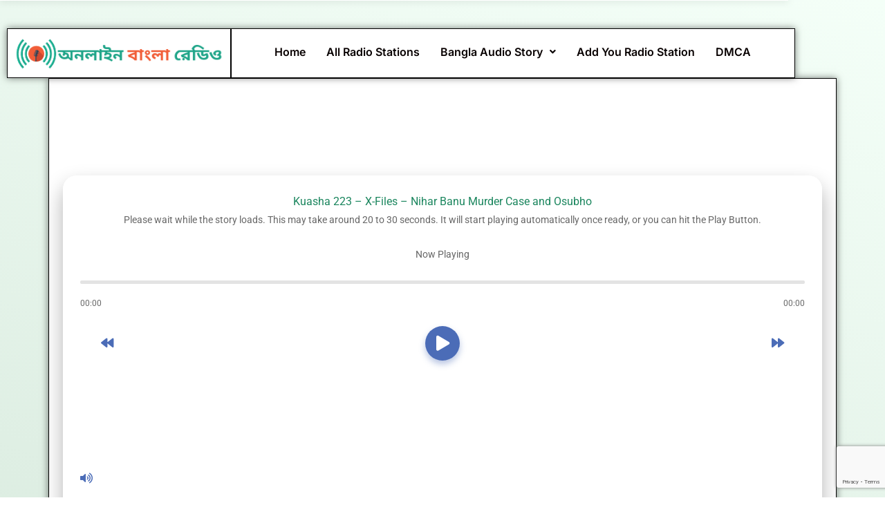

--- FILE ---
content_type: text/html; charset=UTF-8
request_url: https://onlinebanglaradio.com/wp-admin/admin-ajax.php
body_size: -332
content:
{"post_id":1970,"counted":false,"storage":[],"type":"post"}

--- FILE ---
content_type: text/html; charset=utf-8
request_url: https://www.google.com/recaptcha/api2/anchor?ar=1&k=6LcqeZAUAAAAAHYtYPoyhJXpnMX_kPfNMn6NErvA&co=aHR0cHM6Ly9vbmxpbmViYW5nbGFyYWRpby5jb206NDQz&hl=en&v=PoyoqOPhxBO7pBk68S4YbpHZ&size=invisible&anchor-ms=20000&execute-ms=30000&cb=1uhp5juprl7f
body_size: 48531
content:
<!DOCTYPE HTML><html dir="ltr" lang="en"><head><meta http-equiv="Content-Type" content="text/html; charset=UTF-8">
<meta http-equiv="X-UA-Compatible" content="IE=edge">
<title>reCAPTCHA</title>
<style type="text/css">
/* cyrillic-ext */
@font-face {
  font-family: 'Roboto';
  font-style: normal;
  font-weight: 400;
  font-stretch: 100%;
  src: url(//fonts.gstatic.com/s/roboto/v48/KFO7CnqEu92Fr1ME7kSn66aGLdTylUAMa3GUBHMdazTgWw.woff2) format('woff2');
  unicode-range: U+0460-052F, U+1C80-1C8A, U+20B4, U+2DE0-2DFF, U+A640-A69F, U+FE2E-FE2F;
}
/* cyrillic */
@font-face {
  font-family: 'Roboto';
  font-style: normal;
  font-weight: 400;
  font-stretch: 100%;
  src: url(//fonts.gstatic.com/s/roboto/v48/KFO7CnqEu92Fr1ME7kSn66aGLdTylUAMa3iUBHMdazTgWw.woff2) format('woff2');
  unicode-range: U+0301, U+0400-045F, U+0490-0491, U+04B0-04B1, U+2116;
}
/* greek-ext */
@font-face {
  font-family: 'Roboto';
  font-style: normal;
  font-weight: 400;
  font-stretch: 100%;
  src: url(//fonts.gstatic.com/s/roboto/v48/KFO7CnqEu92Fr1ME7kSn66aGLdTylUAMa3CUBHMdazTgWw.woff2) format('woff2');
  unicode-range: U+1F00-1FFF;
}
/* greek */
@font-face {
  font-family: 'Roboto';
  font-style: normal;
  font-weight: 400;
  font-stretch: 100%;
  src: url(//fonts.gstatic.com/s/roboto/v48/KFO7CnqEu92Fr1ME7kSn66aGLdTylUAMa3-UBHMdazTgWw.woff2) format('woff2');
  unicode-range: U+0370-0377, U+037A-037F, U+0384-038A, U+038C, U+038E-03A1, U+03A3-03FF;
}
/* math */
@font-face {
  font-family: 'Roboto';
  font-style: normal;
  font-weight: 400;
  font-stretch: 100%;
  src: url(//fonts.gstatic.com/s/roboto/v48/KFO7CnqEu92Fr1ME7kSn66aGLdTylUAMawCUBHMdazTgWw.woff2) format('woff2');
  unicode-range: U+0302-0303, U+0305, U+0307-0308, U+0310, U+0312, U+0315, U+031A, U+0326-0327, U+032C, U+032F-0330, U+0332-0333, U+0338, U+033A, U+0346, U+034D, U+0391-03A1, U+03A3-03A9, U+03B1-03C9, U+03D1, U+03D5-03D6, U+03F0-03F1, U+03F4-03F5, U+2016-2017, U+2034-2038, U+203C, U+2040, U+2043, U+2047, U+2050, U+2057, U+205F, U+2070-2071, U+2074-208E, U+2090-209C, U+20D0-20DC, U+20E1, U+20E5-20EF, U+2100-2112, U+2114-2115, U+2117-2121, U+2123-214F, U+2190, U+2192, U+2194-21AE, U+21B0-21E5, U+21F1-21F2, U+21F4-2211, U+2213-2214, U+2216-22FF, U+2308-230B, U+2310, U+2319, U+231C-2321, U+2336-237A, U+237C, U+2395, U+239B-23B7, U+23D0, U+23DC-23E1, U+2474-2475, U+25AF, U+25B3, U+25B7, U+25BD, U+25C1, U+25CA, U+25CC, U+25FB, U+266D-266F, U+27C0-27FF, U+2900-2AFF, U+2B0E-2B11, U+2B30-2B4C, U+2BFE, U+3030, U+FF5B, U+FF5D, U+1D400-1D7FF, U+1EE00-1EEFF;
}
/* symbols */
@font-face {
  font-family: 'Roboto';
  font-style: normal;
  font-weight: 400;
  font-stretch: 100%;
  src: url(//fonts.gstatic.com/s/roboto/v48/KFO7CnqEu92Fr1ME7kSn66aGLdTylUAMaxKUBHMdazTgWw.woff2) format('woff2');
  unicode-range: U+0001-000C, U+000E-001F, U+007F-009F, U+20DD-20E0, U+20E2-20E4, U+2150-218F, U+2190, U+2192, U+2194-2199, U+21AF, U+21E6-21F0, U+21F3, U+2218-2219, U+2299, U+22C4-22C6, U+2300-243F, U+2440-244A, U+2460-24FF, U+25A0-27BF, U+2800-28FF, U+2921-2922, U+2981, U+29BF, U+29EB, U+2B00-2BFF, U+4DC0-4DFF, U+FFF9-FFFB, U+10140-1018E, U+10190-1019C, U+101A0, U+101D0-101FD, U+102E0-102FB, U+10E60-10E7E, U+1D2C0-1D2D3, U+1D2E0-1D37F, U+1F000-1F0FF, U+1F100-1F1AD, U+1F1E6-1F1FF, U+1F30D-1F30F, U+1F315, U+1F31C, U+1F31E, U+1F320-1F32C, U+1F336, U+1F378, U+1F37D, U+1F382, U+1F393-1F39F, U+1F3A7-1F3A8, U+1F3AC-1F3AF, U+1F3C2, U+1F3C4-1F3C6, U+1F3CA-1F3CE, U+1F3D4-1F3E0, U+1F3ED, U+1F3F1-1F3F3, U+1F3F5-1F3F7, U+1F408, U+1F415, U+1F41F, U+1F426, U+1F43F, U+1F441-1F442, U+1F444, U+1F446-1F449, U+1F44C-1F44E, U+1F453, U+1F46A, U+1F47D, U+1F4A3, U+1F4B0, U+1F4B3, U+1F4B9, U+1F4BB, U+1F4BF, U+1F4C8-1F4CB, U+1F4D6, U+1F4DA, U+1F4DF, U+1F4E3-1F4E6, U+1F4EA-1F4ED, U+1F4F7, U+1F4F9-1F4FB, U+1F4FD-1F4FE, U+1F503, U+1F507-1F50B, U+1F50D, U+1F512-1F513, U+1F53E-1F54A, U+1F54F-1F5FA, U+1F610, U+1F650-1F67F, U+1F687, U+1F68D, U+1F691, U+1F694, U+1F698, U+1F6AD, U+1F6B2, U+1F6B9-1F6BA, U+1F6BC, U+1F6C6-1F6CF, U+1F6D3-1F6D7, U+1F6E0-1F6EA, U+1F6F0-1F6F3, U+1F6F7-1F6FC, U+1F700-1F7FF, U+1F800-1F80B, U+1F810-1F847, U+1F850-1F859, U+1F860-1F887, U+1F890-1F8AD, U+1F8B0-1F8BB, U+1F8C0-1F8C1, U+1F900-1F90B, U+1F93B, U+1F946, U+1F984, U+1F996, U+1F9E9, U+1FA00-1FA6F, U+1FA70-1FA7C, U+1FA80-1FA89, U+1FA8F-1FAC6, U+1FACE-1FADC, U+1FADF-1FAE9, U+1FAF0-1FAF8, U+1FB00-1FBFF;
}
/* vietnamese */
@font-face {
  font-family: 'Roboto';
  font-style: normal;
  font-weight: 400;
  font-stretch: 100%;
  src: url(//fonts.gstatic.com/s/roboto/v48/KFO7CnqEu92Fr1ME7kSn66aGLdTylUAMa3OUBHMdazTgWw.woff2) format('woff2');
  unicode-range: U+0102-0103, U+0110-0111, U+0128-0129, U+0168-0169, U+01A0-01A1, U+01AF-01B0, U+0300-0301, U+0303-0304, U+0308-0309, U+0323, U+0329, U+1EA0-1EF9, U+20AB;
}
/* latin-ext */
@font-face {
  font-family: 'Roboto';
  font-style: normal;
  font-weight: 400;
  font-stretch: 100%;
  src: url(//fonts.gstatic.com/s/roboto/v48/KFO7CnqEu92Fr1ME7kSn66aGLdTylUAMa3KUBHMdazTgWw.woff2) format('woff2');
  unicode-range: U+0100-02BA, U+02BD-02C5, U+02C7-02CC, U+02CE-02D7, U+02DD-02FF, U+0304, U+0308, U+0329, U+1D00-1DBF, U+1E00-1E9F, U+1EF2-1EFF, U+2020, U+20A0-20AB, U+20AD-20C0, U+2113, U+2C60-2C7F, U+A720-A7FF;
}
/* latin */
@font-face {
  font-family: 'Roboto';
  font-style: normal;
  font-weight: 400;
  font-stretch: 100%;
  src: url(//fonts.gstatic.com/s/roboto/v48/KFO7CnqEu92Fr1ME7kSn66aGLdTylUAMa3yUBHMdazQ.woff2) format('woff2');
  unicode-range: U+0000-00FF, U+0131, U+0152-0153, U+02BB-02BC, U+02C6, U+02DA, U+02DC, U+0304, U+0308, U+0329, U+2000-206F, U+20AC, U+2122, U+2191, U+2193, U+2212, U+2215, U+FEFF, U+FFFD;
}
/* cyrillic-ext */
@font-face {
  font-family: 'Roboto';
  font-style: normal;
  font-weight: 500;
  font-stretch: 100%;
  src: url(//fonts.gstatic.com/s/roboto/v48/KFO7CnqEu92Fr1ME7kSn66aGLdTylUAMa3GUBHMdazTgWw.woff2) format('woff2');
  unicode-range: U+0460-052F, U+1C80-1C8A, U+20B4, U+2DE0-2DFF, U+A640-A69F, U+FE2E-FE2F;
}
/* cyrillic */
@font-face {
  font-family: 'Roboto';
  font-style: normal;
  font-weight: 500;
  font-stretch: 100%;
  src: url(//fonts.gstatic.com/s/roboto/v48/KFO7CnqEu92Fr1ME7kSn66aGLdTylUAMa3iUBHMdazTgWw.woff2) format('woff2');
  unicode-range: U+0301, U+0400-045F, U+0490-0491, U+04B0-04B1, U+2116;
}
/* greek-ext */
@font-face {
  font-family: 'Roboto';
  font-style: normal;
  font-weight: 500;
  font-stretch: 100%;
  src: url(//fonts.gstatic.com/s/roboto/v48/KFO7CnqEu92Fr1ME7kSn66aGLdTylUAMa3CUBHMdazTgWw.woff2) format('woff2');
  unicode-range: U+1F00-1FFF;
}
/* greek */
@font-face {
  font-family: 'Roboto';
  font-style: normal;
  font-weight: 500;
  font-stretch: 100%;
  src: url(//fonts.gstatic.com/s/roboto/v48/KFO7CnqEu92Fr1ME7kSn66aGLdTylUAMa3-UBHMdazTgWw.woff2) format('woff2');
  unicode-range: U+0370-0377, U+037A-037F, U+0384-038A, U+038C, U+038E-03A1, U+03A3-03FF;
}
/* math */
@font-face {
  font-family: 'Roboto';
  font-style: normal;
  font-weight: 500;
  font-stretch: 100%;
  src: url(//fonts.gstatic.com/s/roboto/v48/KFO7CnqEu92Fr1ME7kSn66aGLdTylUAMawCUBHMdazTgWw.woff2) format('woff2');
  unicode-range: U+0302-0303, U+0305, U+0307-0308, U+0310, U+0312, U+0315, U+031A, U+0326-0327, U+032C, U+032F-0330, U+0332-0333, U+0338, U+033A, U+0346, U+034D, U+0391-03A1, U+03A3-03A9, U+03B1-03C9, U+03D1, U+03D5-03D6, U+03F0-03F1, U+03F4-03F5, U+2016-2017, U+2034-2038, U+203C, U+2040, U+2043, U+2047, U+2050, U+2057, U+205F, U+2070-2071, U+2074-208E, U+2090-209C, U+20D0-20DC, U+20E1, U+20E5-20EF, U+2100-2112, U+2114-2115, U+2117-2121, U+2123-214F, U+2190, U+2192, U+2194-21AE, U+21B0-21E5, U+21F1-21F2, U+21F4-2211, U+2213-2214, U+2216-22FF, U+2308-230B, U+2310, U+2319, U+231C-2321, U+2336-237A, U+237C, U+2395, U+239B-23B7, U+23D0, U+23DC-23E1, U+2474-2475, U+25AF, U+25B3, U+25B7, U+25BD, U+25C1, U+25CA, U+25CC, U+25FB, U+266D-266F, U+27C0-27FF, U+2900-2AFF, U+2B0E-2B11, U+2B30-2B4C, U+2BFE, U+3030, U+FF5B, U+FF5D, U+1D400-1D7FF, U+1EE00-1EEFF;
}
/* symbols */
@font-face {
  font-family: 'Roboto';
  font-style: normal;
  font-weight: 500;
  font-stretch: 100%;
  src: url(//fonts.gstatic.com/s/roboto/v48/KFO7CnqEu92Fr1ME7kSn66aGLdTylUAMaxKUBHMdazTgWw.woff2) format('woff2');
  unicode-range: U+0001-000C, U+000E-001F, U+007F-009F, U+20DD-20E0, U+20E2-20E4, U+2150-218F, U+2190, U+2192, U+2194-2199, U+21AF, U+21E6-21F0, U+21F3, U+2218-2219, U+2299, U+22C4-22C6, U+2300-243F, U+2440-244A, U+2460-24FF, U+25A0-27BF, U+2800-28FF, U+2921-2922, U+2981, U+29BF, U+29EB, U+2B00-2BFF, U+4DC0-4DFF, U+FFF9-FFFB, U+10140-1018E, U+10190-1019C, U+101A0, U+101D0-101FD, U+102E0-102FB, U+10E60-10E7E, U+1D2C0-1D2D3, U+1D2E0-1D37F, U+1F000-1F0FF, U+1F100-1F1AD, U+1F1E6-1F1FF, U+1F30D-1F30F, U+1F315, U+1F31C, U+1F31E, U+1F320-1F32C, U+1F336, U+1F378, U+1F37D, U+1F382, U+1F393-1F39F, U+1F3A7-1F3A8, U+1F3AC-1F3AF, U+1F3C2, U+1F3C4-1F3C6, U+1F3CA-1F3CE, U+1F3D4-1F3E0, U+1F3ED, U+1F3F1-1F3F3, U+1F3F5-1F3F7, U+1F408, U+1F415, U+1F41F, U+1F426, U+1F43F, U+1F441-1F442, U+1F444, U+1F446-1F449, U+1F44C-1F44E, U+1F453, U+1F46A, U+1F47D, U+1F4A3, U+1F4B0, U+1F4B3, U+1F4B9, U+1F4BB, U+1F4BF, U+1F4C8-1F4CB, U+1F4D6, U+1F4DA, U+1F4DF, U+1F4E3-1F4E6, U+1F4EA-1F4ED, U+1F4F7, U+1F4F9-1F4FB, U+1F4FD-1F4FE, U+1F503, U+1F507-1F50B, U+1F50D, U+1F512-1F513, U+1F53E-1F54A, U+1F54F-1F5FA, U+1F610, U+1F650-1F67F, U+1F687, U+1F68D, U+1F691, U+1F694, U+1F698, U+1F6AD, U+1F6B2, U+1F6B9-1F6BA, U+1F6BC, U+1F6C6-1F6CF, U+1F6D3-1F6D7, U+1F6E0-1F6EA, U+1F6F0-1F6F3, U+1F6F7-1F6FC, U+1F700-1F7FF, U+1F800-1F80B, U+1F810-1F847, U+1F850-1F859, U+1F860-1F887, U+1F890-1F8AD, U+1F8B0-1F8BB, U+1F8C0-1F8C1, U+1F900-1F90B, U+1F93B, U+1F946, U+1F984, U+1F996, U+1F9E9, U+1FA00-1FA6F, U+1FA70-1FA7C, U+1FA80-1FA89, U+1FA8F-1FAC6, U+1FACE-1FADC, U+1FADF-1FAE9, U+1FAF0-1FAF8, U+1FB00-1FBFF;
}
/* vietnamese */
@font-face {
  font-family: 'Roboto';
  font-style: normal;
  font-weight: 500;
  font-stretch: 100%;
  src: url(//fonts.gstatic.com/s/roboto/v48/KFO7CnqEu92Fr1ME7kSn66aGLdTylUAMa3OUBHMdazTgWw.woff2) format('woff2');
  unicode-range: U+0102-0103, U+0110-0111, U+0128-0129, U+0168-0169, U+01A0-01A1, U+01AF-01B0, U+0300-0301, U+0303-0304, U+0308-0309, U+0323, U+0329, U+1EA0-1EF9, U+20AB;
}
/* latin-ext */
@font-face {
  font-family: 'Roboto';
  font-style: normal;
  font-weight: 500;
  font-stretch: 100%;
  src: url(//fonts.gstatic.com/s/roboto/v48/KFO7CnqEu92Fr1ME7kSn66aGLdTylUAMa3KUBHMdazTgWw.woff2) format('woff2');
  unicode-range: U+0100-02BA, U+02BD-02C5, U+02C7-02CC, U+02CE-02D7, U+02DD-02FF, U+0304, U+0308, U+0329, U+1D00-1DBF, U+1E00-1E9F, U+1EF2-1EFF, U+2020, U+20A0-20AB, U+20AD-20C0, U+2113, U+2C60-2C7F, U+A720-A7FF;
}
/* latin */
@font-face {
  font-family: 'Roboto';
  font-style: normal;
  font-weight: 500;
  font-stretch: 100%;
  src: url(//fonts.gstatic.com/s/roboto/v48/KFO7CnqEu92Fr1ME7kSn66aGLdTylUAMa3yUBHMdazQ.woff2) format('woff2');
  unicode-range: U+0000-00FF, U+0131, U+0152-0153, U+02BB-02BC, U+02C6, U+02DA, U+02DC, U+0304, U+0308, U+0329, U+2000-206F, U+20AC, U+2122, U+2191, U+2193, U+2212, U+2215, U+FEFF, U+FFFD;
}
/* cyrillic-ext */
@font-face {
  font-family: 'Roboto';
  font-style: normal;
  font-weight: 900;
  font-stretch: 100%;
  src: url(//fonts.gstatic.com/s/roboto/v48/KFO7CnqEu92Fr1ME7kSn66aGLdTylUAMa3GUBHMdazTgWw.woff2) format('woff2');
  unicode-range: U+0460-052F, U+1C80-1C8A, U+20B4, U+2DE0-2DFF, U+A640-A69F, U+FE2E-FE2F;
}
/* cyrillic */
@font-face {
  font-family: 'Roboto';
  font-style: normal;
  font-weight: 900;
  font-stretch: 100%;
  src: url(//fonts.gstatic.com/s/roboto/v48/KFO7CnqEu92Fr1ME7kSn66aGLdTylUAMa3iUBHMdazTgWw.woff2) format('woff2');
  unicode-range: U+0301, U+0400-045F, U+0490-0491, U+04B0-04B1, U+2116;
}
/* greek-ext */
@font-face {
  font-family: 'Roboto';
  font-style: normal;
  font-weight: 900;
  font-stretch: 100%;
  src: url(//fonts.gstatic.com/s/roboto/v48/KFO7CnqEu92Fr1ME7kSn66aGLdTylUAMa3CUBHMdazTgWw.woff2) format('woff2');
  unicode-range: U+1F00-1FFF;
}
/* greek */
@font-face {
  font-family: 'Roboto';
  font-style: normal;
  font-weight: 900;
  font-stretch: 100%;
  src: url(//fonts.gstatic.com/s/roboto/v48/KFO7CnqEu92Fr1ME7kSn66aGLdTylUAMa3-UBHMdazTgWw.woff2) format('woff2');
  unicode-range: U+0370-0377, U+037A-037F, U+0384-038A, U+038C, U+038E-03A1, U+03A3-03FF;
}
/* math */
@font-face {
  font-family: 'Roboto';
  font-style: normal;
  font-weight: 900;
  font-stretch: 100%;
  src: url(//fonts.gstatic.com/s/roboto/v48/KFO7CnqEu92Fr1ME7kSn66aGLdTylUAMawCUBHMdazTgWw.woff2) format('woff2');
  unicode-range: U+0302-0303, U+0305, U+0307-0308, U+0310, U+0312, U+0315, U+031A, U+0326-0327, U+032C, U+032F-0330, U+0332-0333, U+0338, U+033A, U+0346, U+034D, U+0391-03A1, U+03A3-03A9, U+03B1-03C9, U+03D1, U+03D5-03D6, U+03F0-03F1, U+03F4-03F5, U+2016-2017, U+2034-2038, U+203C, U+2040, U+2043, U+2047, U+2050, U+2057, U+205F, U+2070-2071, U+2074-208E, U+2090-209C, U+20D0-20DC, U+20E1, U+20E5-20EF, U+2100-2112, U+2114-2115, U+2117-2121, U+2123-214F, U+2190, U+2192, U+2194-21AE, U+21B0-21E5, U+21F1-21F2, U+21F4-2211, U+2213-2214, U+2216-22FF, U+2308-230B, U+2310, U+2319, U+231C-2321, U+2336-237A, U+237C, U+2395, U+239B-23B7, U+23D0, U+23DC-23E1, U+2474-2475, U+25AF, U+25B3, U+25B7, U+25BD, U+25C1, U+25CA, U+25CC, U+25FB, U+266D-266F, U+27C0-27FF, U+2900-2AFF, U+2B0E-2B11, U+2B30-2B4C, U+2BFE, U+3030, U+FF5B, U+FF5D, U+1D400-1D7FF, U+1EE00-1EEFF;
}
/* symbols */
@font-face {
  font-family: 'Roboto';
  font-style: normal;
  font-weight: 900;
  font-stretch: 100%;
  src: url(//fonts.gstatic.com/s/roboto/v48/KFO7CnqEu92Fr1ME7kSn66aGLdTylUAMaxKUBHMdazTgWw.woff2) format('woff2');
  unicode-range: U+0001-000C, U+000E-001F, U+007F-009F, U+20DD-20E0, U+20E2-20E4, U+2150-218F, U+2190, U+2192, U+2194-2199, U+21AF, U+21E6-21F0, U+21F3, U+2218-2219, U+2299, U+22C4-22C6, U+2300-243F, U+2440-244A, U+2460-24FF, U+25A0-27BF, U+2800-28FF, U+2921-2922, U+2981, U+29BF, U+29EB, U+2B00-2BFF, U+4DC0-4DFF, U+FFF9-FFFB, U+10140-1018E, U+10190-1019C, U+101A0, U+101D0-101FD, U+102E0-102FB, U+10E60-10E7E, U+1D2C0-1D2D3, U+1D2E0-1D37F, U+1F000-1F0FF, U+1F100-1F1AD, U+1F1E6-1F1FF, U+1F30D-1F30F, U+1F315, U+1F31C, U+1F31E, U+1F320-1F32C, U+1F336, U+1F378, U+1F37D, U+1F382, U+1F393-1F39F, U+1F3A7-1F3A8, U+1F3AC-1F3AF, U+1F3C2, U+1F3C4-1F3C6, U+1F3CA-1F3CE, U+1F3D4-1F3E0, U+1F3ED, U+1F3F1-1F3F3, U+1F3F5-1F3F7, U+1F408, U+1F415, U+1F41F, U+1F426, U+1F43F, U+1F441-1F442, U+1F444, U+1F446-1F449, U+1F44C-1F44E, U+1F453, U+1F46A, U+1F47D, U+1F4A3, U+1F4B0, U+1F4B3, U+1F4B9, U+1F4BB, U+1F4BF, U+1F4C8-1F4CB, U+1F4D6, U+1F4DA, U+1F4DF, U+1F4E3-1F4E6, U+1F4EA-1F4ED, U+1F4F7, U+1F4F9-1F4FB, U+1F4FD-1F4FE, U+1F503, U+1F507-1F50B, U+1F50D, U+1F512-1F513, U+1F53E-1F54A, U+1F54F-1F5FA, U+1F610, U+1F650-1F67F, U+1F687, U+1F68D, U+1F691, U+1F694, U+1F698, U+1F6AD, U+1F6B2, U+1F6B9-1F6BA, U+1F6BC, U+1F6C6-1F6CF, U+1F6D3-1F6D7, U+1F6E0-1F6EA, U+1F6F0-1F6F3, U+1F6F7-1F6FC, U+1F700-1F7FF, U+1F800-1F80B, U+1F810-1F847, U+1F850-1F859, U+1F860-1F887, U+1F890-1F8AD, U+1F8B0-1F8BB, U+1F8C0-1F8C1, U+1F900-1F90B, U+1F93B, U+1F946, U+1F984, U+1F996, U+1F9E9, U+1FA00-1FA6F, U+1FA70-1FA7C, U+1FA80-1FA89, U+1FA8F-1FAC6, U+1FACE-1FADC, U+1FADF-1FAE9, U+1FAF0-1FAF8, U+1FB00-1FBFF;
}
/* vietnamese */
@font-face {
  font-family: 'Roboto';
  font-style: normal;
  font-weight: 900;
  font-stretch: 100%;
  src: url(//fonts.gstatic.com/s/roboto/v48/KFO7CnqEu92Fr1ME7kSn66aGLdTylUAMa3OUBHMdazTgWw.woff2) format('woff2');
  unicode-range: U+0102-0103, U+0110-0111, U+0128-0129, U+0168-0169, U+01A0-01A1, U+01AF-01B0, U+0300-0301, U+0303-0304, U+0308-0309, U+0323, U+0329, U+1EA0-1EF9, U+20AB;
}
/* latin-ext */
@font-face {
  font-family: 'Roboto';
  font-style: normal;
  font-weight: 900;
  font-stretch: 100%;
  src: url(//fonts.gstatic.com/s/roboto/v48/KFO7CnqEu92Fr1ME7kSn66aGLdTylUAMa3KUBHMdazTgWw.woff2) format('woff2');
  unicode-range: U+0100-02BA, U+02BD-02C5, U+02C7-02CC, U+02CE-02D7, U+02DD-02FF, U+0304, U+0308, U+0329, U+1D00-1DBF, U+1E00-1E9F, U+1EF2-1EFF, U+2020, U+20A0-20AB, U+20AD-20C0, U+2113, U+2C60-2C7F, U+A720-A7FF;
}
/* latin */
@font-face {
  font-family: 'Roboto';
  font-style: normal;
  font-weight: 900;
  font-stretch: 100%;
  src: url(//fonts.gstatic.com/s/roboto/v48/KFO7CnqEu92Fr1ME7kSn66aGLdTylUAMa3yUBHMdazQ.woff2) format('woff2');
  unicode-range: U+0000-00FF, U+0131, U+0152-0153, U+02BB-02BC, U+02C6, U+02DA, U+02DC, U+0304, U+0308, U+0329, U+2000-206F, U+20AC, U+2122, U+2191, U+2193, U+2212, U+2215, U+FEFF, U+FFFD;
}

</style>
<link rel="stylesheet" type="text/css" href="https://www.gstatic.com/recaptcha/releases/PoyoqOPhxBO7pBk68S4YbpHZ/styles__ltr.css">
<script nonce="u0ZoIGKW0bi7oah_OSOcNA" type="text/javascript">window['__recaptcha_api'] = 'https://www.google.com/recaptcha/api2/';</script>
<script type="text/javascript" src="https://www.gstatic.com/recaptcha/releases/PoyoqOPhxBO7pBk68S4YbpHZ/recaptcha__en.js" nonce="u0ZoIGKW0bi7oah_OSOcNA">
      
    </script></head>
<body><div id="rc-anchor-alert" class="rc-anchor-alert"></div>
<input type="hidden" id="recaptcha-token" value="[base64]">
<script type="text/javascript" nonce="u0ZoIGKW0bi7oah_OSOcNA">
      recaptcha.anchor.Main.init("[\x22ainput\x22,[\x22bgdata\x22,\x22\x22,\[base64]/[base64]/[base64]/[base64]/[base64]/UltsKytdPUU6KEU8MjA0OD9SW2wrK109RT4+NnwxOTI6KChFJjY0NTEyKT09NTUyOTYmJk0rMTxjLmxlbmd0aCYmKGMuY2hhckNvZGVBdChNKzEpJjY0NTEyKT09NTYzMjA/[base64]/[base64]/[base64]/[base64]/[base64]/[base64]/[base64]\x22,\[base64]\x22,\x22w5DDgCoFRkAtwo/DoMOqA8OKNUVADMOSwpbDgsKEw7Jow4zDp8KoAzPDkE54YyMBUMOQw6Z7wqjDvlTDlcKIF8ORTcOpWFhHwqxZeRtCQHF1wrc1w7LDtMKKO8KKwrPDjl/ChsO5OsOOw5tRw58dw4AXWFx+QC/[base64]/HcKRwrxSw5ZGKVLChcOxwofCu8OuwrzDr8ObwqXDv0DCn8Klw61ow7I6w4vDllLCowfCtDgAV8Oow5Rnw6LDrgjDrVXCtSMlFVLDjkrDlkAXw50JS17CuMOPw5vDrMOxwoJ9HMOuEMOQP8OTfsKHwpU2w68jEcObw74Vwp/DvncoPsONY8O2B8KlMSfCsMK8CzXCq8KnwrPCv0TCqk0UQ8OgwrDCmzwSQShvwqjCiMOCwp4ow4cmwq3CkAQ2w4/Dg8ONwoISFFHDosKwLXBZDXDDlMKPw5Ucw5x3CcKEcWbCnEI3Z8K7w7LDtmNlMGYww7bCmihSwpUiwr7Cn3bDlH5lJ8KOXnLCnMKlwpExfi/DtCnCsT5owoXDo8KaRMOjw553w5XCvsK2F1cuB8ODw6LCpMK5YcOYQybDmWsBccKOw4zCkCJPw4kswqcOe03Dk8OWVRPDvFBYXcONw4w+aFTCu2bDvMKnw5fDswPCrsKiw75IwrzDiDR/GHwYO0pgw7o9w7fCihXCrxrDuUZmw69sJEYUNT3DscOqOMOVw7AWAQl+eRvDrMKKXU9ZUFEiXcO9SMKGIBZkVwHCuMObXcKDGF91QBpIUBAawq3Dmxd/E8K/wqTCrzfCjihww58Jwo4uAkcJw7bCnFLCqXrDgMKtw6p6w5QYW8Ozw6klwp3ChcKzNGrDiMOvQsKvJ8Khw6DDmsO5w5PCjzXDhS0FMDPCkS9FBXnCt8OZw4QswpvDnsK/wo7DjwIAwqgePE7Dvz8DwqPDuzDDr3pjwrTDp1vDhgnCucK9w7wLP8OMK8KVw7LDgsKMfVg+w4LDv8OQOAsYfcOZdR3DozwUw7/[base64]/CjTvCnsKpMwfCmRXDoTPDnMKUw5xNwoBfw4nCscOlwrTCqMKZclrDpsKAw6tRKQM3woA/MMOwMsKgDsKqwqd8wpPChMOmw5JdacKUwpHDrXwvwrDDtcO+ccKYwo8FUMO7Z8KuMcO2PsOzwp7DnV7DhMKJGMK8ADjCmg/[base64]/DpcOswoXDmlIAcSI7wojCswpkScOQUmFqe8O9OFAHYBjCscOXwoQ3H13DhE/DmV3ClsOea8Odwr0xTMOhwrTDplHCozPCgA7Dv8K5DV1gwrVdwqLDpHLDmREaw4FpAHolXcKyDMOkw5rCn8OJZR/DvsKlfcKZwrQsU8ONw5Qbw6TClzslQMK7VlRCb8OcwoJ+w5/[base64]/CisOiXMOlw4B+EcKsD0HCvMKxw7/CjybCgRAhwqlWeA5sw5HCljVAwppCw5/CmMO8w5nDk8OGSVEBwo5vwpxjGcKvblDChhDCrThnw6rCmsKoHcKzblZgwrdHwoHCmxcLRjACJQp4wrLCusKjKcO8wq/ClcKvDgsLPBl/[base64]/[base64]/wovClsKLwp7CixfDknVeKsO5X8KnOcOCFcOVJcOZw4Z8wpp1wojDgsOGTBpsJ8KLw7rCsEzDpXM7G8KeHgcvI2HDoTw9M0XDtCDDgsOow7nCmEYyw5TCmh4GSnolXMOiw55rw4l4w4gBeDLCgQUvwqlYOnDCiDfClRnDkMOgwofChjxmXMO9wobDvMO/O3Ipf01pwoEcZsOlwoPCmgF3wrJ/[base64]/w5RGR8Kpw5/CgMK0w5HCqlvCgyAYYR1VasOWOMKse8OiXMKgwpRKw4N5w7lZc8Ogw4AKCMKZbU9SAMKiwpwTwqvCgxU0DjlAw4owwpXCgDcJwpfDmcKKFTQ2DcOvFGvCiU/CisKFZsOAFWbDkk7Cr8KRZ8KTwq8TwoTCoMKqNU7Cs8OVQ2NuwqtpQD7Cr1DDhyDDpnPCiW5Tw5cuw7ZUw6g6wrFtw7DDkMOTQcKQV8KMwpvCpcOowotXTsOEEQ7CvcOaw47Ds8KnwrsQMTfCpQXCh8Otbn4aw6/DhsORTRrCklPDsitKw5fCo8ONZgsTUGUpw4IBw6DCrSQ6w5pZesOmw5IiwpU/w7TCriRgw41MwobCnUFrJsKDKMKCBCLDoDpAU8Ogwrhiwr/Cji8VwrBNwrpyesKUw4sOwqfCucKZwq8aSUTCt3XCkcO2dWTChMO+AHnCkcKFwoIvVEIAYCZhw7ccZcKxAkVeEng7PsOKJsOxw4xCXCvDijcDw4skwoFHw5/CjXPCp8OJX18NF8K7DntAOkbDt1JjLcKww50uYMKSSEnCjSkuLhbDvcKhw4/[base64]/SMOgdzfDrFIiVMK5w4h1IDRIw7FfHMKEw7xTw6DCjcOmwqt+BcOlwqEgJcOewpHDlMKBw7jCiDdnwpnCsjosWMKiCMKUGsO5wpBBw686w6V/[base64]/DmClrKcKQw47CnTQuGDPDncK9wqs8w7bDrVxEB8KfwrzCiifDgB1Uwp7Ds8K8w4fCmcOFwr99YcOXZFoJT8OZY2plDAVzw5XDowlZwo5ww5h6w5bDnVtCwp/Dvm09wpp9w5xPcnvCkMKKw6pVw5NoEydYw7Bfw73CisK9GgIVADPDpQPCgcKtwrzClCwmwpRHw4HDjibCg8Kgw57ClSNawohawpwYVMKDwrvDkSfDsHs/UH1mwrfCnTvDhzPCtA53wo/CpibCrk1rw7k5w6LDqh7CucO1L8KNwozDi8K0w4wRCSNVw6BMDsK9wrLChV7CuMKRw7U7wrvChsK/w7vCpyR3wpzDiCAaMsOXOQ1nwrPDj8O4w6TDlDN/[base64]/DmMOiw71UMy7CvD3CjcKlw48mw4/CssONYgfDnsOYw48CbsK/wqnDqMKlBBImVUTDgXMVwqJtIMKjeMOkwosGwr8pwrjCjcOgCcKCw5hrwrnCncODwrh+w4XClmXDkcOPEFl5wq/[base64]/CowLDu8K5S2PCtBbCsBV6PsKuwqjDnEc5wrfCvsKGME9Jw7HDhMOAWcKrcCfDmTLDigsxwohPPB/CqsODw7E4X37DqzjDvsOOOWzDosK/[base64]/V8K0JsKtesOXw6MMFcOwDMK7w7/DjcKUwrorwolawqAXw74Yw7PDhMKiw4XChMKRZ3g2ZwVUXhF/wq8Awr7Dr8K2w7PDmWPCg8KsMQQ3wpcWJ1kgwpgNDHXCpW7CiXtvwot2w5VXwoJWw65EwrjCjjYiecOow67DvwR+wqrCj3PDssKTecKawo/DjcKVwq3CjsOLw7XDsB3Cl1Umw5HCmE8pFMOpw5wVwq3Cog3DpcKcWsKJwrDDh8O5PcKfwr5vFmHDvsOdFFFUPFB8PERtAX/[base64]/[base64]/CmsK9wpLCs01AH8Ocw49/wpTDtMK8UcKfJDvDnwLCngXDnUMmBMKEeSHCsMKUwqRmwrIEaMK2wo7CuT3DmcK8MhrCqSUeEMK4YsOAJ2LChUHChH7DnWlXf8KXwpzDqgdAVkwXSBJODHJOw6RLB0jDswzDtcK7w53Dins4QwbDvgUIM3fCs8OLw7M/ScK2VHk2w6ZKcEYlw4XDksKYw5TCpgEvwqN4QAALwopgw4fClT1PwrVkO8K7w5/[base64]/[base64]/CmcKgwrDCqcKtwoDCn8O8Hxp+KmTDlsOBSEoUKRQpBj9Awo3DscKSOSvDqMOkCVfCiQdRwp0Gw7PCuMK6w79ADMOqwr8pckTCj8Oww68HM0XDsVFbw4/CvsOxw4PCkjPDnVvDgMKCwpYYw5kcbAUQw7nChw7CicKvw6IRw4LDpsKqG8OzwqVTw7kQw6TDvXTDl8OhM37DkMOyw7TDlsOCc8KDw4tOwowkQUsjMztlO0fDklBfwpEjwqzDrMKCw4HCvcK6EsKzwqs2NsO9RMKow4LDg2wFE0fChj7DhR/Di8KRw63DqMOdwrtFwpQ1QxLDnjTCmGzDgwrDvcObwoZqVsKaw5BFY8Kya8OmPsKBwoLCpcOlw5t5wpRlw6DDtiY3w6UBwpDDtCNhW8KwT8O3w4bDvsODdTc/wpLDphZ7eQscMi/DsMKtYMKkeXBuWsO0WsKkwqDDlsOCw4bDt8KZXUDCnMOkUcOpw6bDtMOGUUXDrAICw7rDlcKEX3fCt8OSwqjDoizCocOYfsOTQ8OWcsOHw5rCv8OBecOowrBzwo1fNcOwwrlLwrM3PE03wrhaw4fDtsOwwrVTwqjCrcOLwqlxw7DDpVzDkMOvw4/Dnn4tPcKIwqPDiwNfw4Z3K8OHw5sLW8KLMzgqwqk2X8OfKDo/wqUJw6hlwoBlTRkCGRDDlMKObFnCmE43w4HDh8KCw5zDlWvDmlzCrMKnw60lw53DgkV2IMOZw6gHw7bClE/DshrDmcKxw6LDg0/DicOvwoXDgjLDkMOJwpvDjcOWwp/DmAAkfMO7wpkMw7PCu8OqYkfClMOAV3jCrSHDnhUWwrHDoDzDlWzDrcK+NEbClMK7w7RtXsKwHBA9FRrDrVs+w74AOhHDiR/DoMOkw6l0wqxEw7d3LcOwwrRnF8O9wrMhRx0Xw6fDm8OlL8KXWGc5wopJHcKVwrZdZRZjw4HDsMO/w5o5SUzCrMOgMsKDwrXCmMK3w7rDtiPCgsK4HCnDvArDm0vDiw0tMcKswpjCpDjChlofZUjCqkdrw6fDgsKOBFwzwpBcwpUvw6XDksOXw7JawrosworClcKuJ8O/AsOnEcKiw6fCgcK5wpFha8K0AD1Rw7nCssOdSWVuL0JJXw5Zw4LCgnUUPl9efmnDnyjDsVPCtGwXwonDoiorw6nCjifDg8O5w7obbFU8AMO4GkfDvsOvw5IyYBfCt3cyw7HDt8KjVcOAKCvDnxcZw7gawq0/E8OmOcO6w7jCksOtwrVCGQZ0W13CiDzDgyPDt8OGw6IjZsKNwq3DnVYzNVrDlGDDjsOFw7TCvGxEw5jCkMOUY8OFMnR9wrbChWMPw7xJT8OHwoLCj3LCocOOw4dAHMKAw5DCmB3Dn3HDrcK2EgdRwrY4LFpmQ8KRwrI1FhbCrsOOwpkkw7DChMKfDgJewpQ+w5/CpMKLeCEHbsKrCBJ/[base64]/wqrDqQlHwqM6f2TDgT/[base64]/Cs8OnNh19aAfDssOsUCzCpBbDpE9mDVFjwpvCp0fCh0YCwrbDlDkQwp0ewp8mHMOJw5h4HUrDmsKAw6FcXwMwAcOKw67Dum09MzXDsUrCqMOEwqpuw77DvhfClcOJRcOPwpDCnMOjw5wAw4lDw7bDhcOKwrhTwppkwrLDtsOvMsOhe8KDbVE1B8OPw4DCu8OyEsK0w6/CoHfDh8K0TivDtMO0Az9VwrdTc8OwWcOBc8O8AMK5wpzDsy5/[base64]/DvsKvUV19c1Ytw7/CmMOTfG7DoiV9wpwsw5HDjsOAX8KuLcKew716w4NIK8KXwr7CrsKoa1LCinXDhUYswrTCvRNJCcKVYw52M2tgwpjCn8KBB3d6cEzDt8O0wqkOw4zDhMOnIsOffMKUwpfCvABfaGnDg3pJwqgfwobCjcOwWGUiwrTCpxgyw7/Cs8OnTMOYf8KKBx03w5zCkD/Dl3/DoWdeBMOpw7ZsWXIMwpMWPSDDvxRJVsK1wr/DrEJXw5XDgyHCv8Oow6vDow3DmcO0J8KXwqnDoB7DnMOcw4/CtxnCg3oDwos/wpg0CFXCvMOkw6DDtsOoXMO6NTPCtMO0UT04w7wtTjnDu1vCgls9M8OjdHzCtAXCncOQwp3CgcOEWmk4w67DnMKvwp4bw4IKw7PDjDjCm8Klw4ZJw5V5w6NIwpxpMsKXM0rCvMOewo7DoMOaGMKjw6fCsWcuL8ODa2DCvGd6VsOaPsOnw7QHR24Jw5Q/wozCkMK+Y3jDs8KaL8KmA8OEw4PCiC1tUsKqwrp3TE7CqjjDvD/DsMKawo1pBHzCoMKBwrLDtjkVfcOfw5TDvcKVXWbDkMOOwrAwRGFkwrkdw6/DhsO1IMOJw5fCvMKYw5wEw7p8wrALw5DDm8KuFsOiaFHDiMK3WER+OC/CkXthTyPDsMKHT8O2wrovw5p7w5Row4LCpcKJwpNrw7DCpsKXw6Row7DDlcOAwph+IsODFMK+SsOFGyFvCBvCkMOrIsK7w5XDq8Kuw6vCrj4/[base64]/Dky0XQMODE17Ctkclw49MHCrCq8KywpAawrnCpcOKJ2cBw7UAXSYowoFQMsKdwoFlf8KJw5fCiW4zwoDDrcO6w6wmYjd8AcOrfBlAwrNFGsKLw6fCvcKnw6g6wrHDgWBywrcNwp1HSElbEMOSVVrDhQTDgcO5w4tWwoJPw71zVExUIMKhGD/CoMKHQ8OXKx5LYRbCjX1iwqXCkkZ/AMKVwoJuwr5Lw7MhwoNCW39iG8OYe8OFw5suwo5awqnDjsOmGMOOw5QfOj42ZMK5wrlzNAQUQD4fw4/DnsOPP8OvGcOfDm/CujrDqsORXcKvOVl3w53DncOYfsOUw4IbCMKbBU7CuMOTw57CimzCgjZaw4PCqMORw6kGalBpE8KaCD/CqTXDgHYkwpXDssOJw5fDhCnDvjRfGkZSHcKew6g6DsKQwr56wr5oasKawoHDksKsw6Q5w7/CtzxjMAnCg8Oaw4p8ecKBw7rCh8KLw5zCpklsw5dlGRsHeCk/[base64]/HMKQwofCnQVYwpVaLH4IwqgHCGnDin0cw6giD0hhwqHCn0EuwphhTsK3WzjCvmbCn8KDwqLCi8KvdsKiw4shwrHCu8KOwptTA8OJwpPCq8K/[base64]/DgcKiw4vDsRkkVMKAwoLDoHfDqcKDw4QNwqd5wo3CtcO3w5LCijpOwr5kwr9fwprDvyzDk3AZTUEFTsOWwqQIWMO7w7DDuUvDlMOpw5RhWcOgZlPCuMKZASUpdw8wwoB5wpVZZmfDoMOqY07DtMKEcVcnwo5lCMOPw77CrX/CrH3CrAbDlMKywrzCpcOhbsKec23DqXBfw4RMWcOEw5gyw4ovFcOaGzLDk8KfJsKlwqPDv8Okf0UWBMKRwpPDn3Fcwq7CkwXCqcOyJcOANlfDihfDmSLCrsOeMlfDgDUYwrBVOkJoBcObw4BlBcKEw7jCvmnDlUXDs8Kpw57DszR2w43DjAx/LMOQwrLDrBDDmghZw7XCvG4FwprCmcKDQ8ONWsKlw5vCrwR3aiHDn3hZw6dqfAPChDEewrHDlsKbY38ow5FYw6ldwqE/wqkVBMOpB8ONwrF+w74/BTPDtkUMG8K4wqTCnDh/wpgSwoXCj8OlH8O9TMOWOkpVwpEQwoTDnsKxZsKZDFNZHsKUJAfDqW/DnUHDrMK9McO/w4MpG8KMw7PCrWA8wqnCqcOmSsKrwonDvynDoVl/woo9w5xuwr1/w6otwqBbFcKtUMKDwqbDucO7GMO2Ii/DnFBqW8Ouwq3CrsOxw5VEcMOtE8OqwpPDoMOdUWkFwrHCk07DmcOROsOxwojCphrDrgd7eMOQCAxRMcOmw69Rw5w8wqvCtcKsEjN4wqzCqC3DoMKxXjdjwr/CngXCjcKZwp7Dt1zCoTJlCAvDpnIyXcKPwpvDkCPDi8OeNh7CmCUXO2ZWesKaYFrDp8Oewr53w5sEw7pNWcKGwqPDqMKzwr/CsB7Dm01gf8KSAsOhKyLChcOpbQkTSsOOAHtJE23DkMObwq3Csn/DssKPw79Ww6c6wqcswqYcVHDCrsKEIcKyPcORKMKIeMKMwpMjw7RcVSEtaFE2woDDjkDDvHdcwqLCq8KobSccKAnDs8K3OAFiKsK6LTXDtMOZGgQWwrdowrLClMOlTEjCpRfDrsKAw67CpMKPPlPCqwzDqEfCusOpGkbDlCdaEDzChW8Lw43Dt8ODZT/[base64]/DgMOLUns3FQXCuQcPw7NFdEQdwoxVwqgbYkbDu8OiwpbCl2kAW8KiEcKAZcKxeHsWMcKNPsKQwpB/w4bChRIXPj/[base64]/wpXChH0twpPCg1TCssOcOMOOwqohE8KHBQNLMcKNwqBPwo7DgS3DuMOOw7jDj8KBw7RHw4TCnWbDr8K6OcKgw5HCjMOUwr/[base64]/CqGhNZcOOQ8Oswq/CvRLDq8O5HyTDgSrDmFoJecKEwp/CqAfCiUnDm3/DuXTDuEzCnxtqJxvCj8K0AsOrwrPCvcOuVCsawqnDicOcwq0wVSU3GcKgwqZOB8OUw7Rqw4/CjMKmJkUdwrfClggCwrfDlU8Swr0zwpgAdXPCp8KSw53ClcKKDh/DoB/Cl8KrF8OKwoFrXWfDrkHDg0VcFMOFw5MpaMKPA1XCvFjDhkNWw4VNMhjDhcKswrwHwqrDil7DkkZ/LCN/NcOqeDEFw6ZuN8Ozw6FZwrd3fhQrw4kuw4XDgMO6KcOGwrHDpHbDkW8SGVnCqcKwdz5hw7/[base64]/[base64]/[base64]/wpZCw4RHwqUVw4ZMwp4Lw5nCvFvCvD4kEsOsLgUsZ8OqdsOrJS7DkjgpKzAGAQRoK8KowqM3w4kEwozChcKiIsKlO8O0w6HChsObenPDj8Kdw63DvAEmwrBnw6HCs8K4NcKmEsO8HzZiwo9yeMK/MlwYwrHDrCrDtUdEwr9uKCXDpcKYIjduAxzCgcKWwporE8K1w5DCmcOOw4XDgwIcAm3CjcO8w6bDnlp9woLDocOsw4YfwqbDssKdwr/ClcKqDxIrwr3DnHHCo1QwwovCgMKcw4wfKMKFw4V8LcKAwqEkEMKDw7rChcO2acOcOcKJw4/Cn2rDicKbw64TQMO0OMKTIcODw5HCgcOMDMKoQyvDvX4Iwq5bw6DDiMOBPsO6PMOVNsOwVW1bQhHCsEXCnMK5WW1Lw48KwoTClglhaBTCijQsc8OCAsO9w4vDisOBwpPCpijCp3XDmHdLw5zCpAvCncO8wo/DsiHDqMKdwrsAw7k1w402w7ZwGQLCqF3DlWAmw4PCqxFGCMKdwoRjwphFDMOYw5LCksOlfcKAwrrCok7CjSbDgHXDq8KxJGY7woVxH14twr7Du0QRSVjChMKjOsOUPWXDh8KHT8OJA8OlRQTDnGbCusO9awgbfMO/[base64]/Dqi3Don/DiEJgwrN8w5k6X8K0w5cWwpFYcEVZw7TCiyTDoVstw4BLfA/Ct8K6QA4rwpUCW8OOTMOKwo/[base64]/w63CtsOMw7jDqVvCihEYK0wnHcOiwrh0esOjw4PCjcKhQsK4TsKVwpZ/w5jDllvClcKrUFcJGgTDmMOyE8O+wobDlsKgSALCnTXDvhlsw43CrsOcw5cIwrHCuSHDr3DDvA9bRVBMF8KMesOFVMKtw5kdwqsbCiHDtU8cwrVzFX3Dh8Olw4NcR8KBwrIze21Jwppow7g1bsOsew3DmW8xUsOsChJJU8KjwrU3w63DgsOcCiXDvh/DkT7ClMOLHxvCpsOew6XDgn/CoMKpwrjDkBFKw6zCucO9GF06w6Fvw7UDXiLDvFYIJ8ODwqE/[base64]/DqA4hLcO+wq3DucOXw6YJLS/[base64]/Di0TCvRMkcQHCpMOpw50Lw7lewrZqwo50cRvCimDDk8OfX8OIJMKydCUgwpnCpSgaw4PCqHLCkcOvVcOqSR/CjMODwp7Ci8KIw5ghw6PCkcOBwqPClCl6wrV2LHLDhsKXw5PCqcOAfRJCGxkDwpA7fMKlwrVuGcONwpzDn8O0wpDDlsKNw6AUw5XCo8OYwrlnwrkAw5PChjAKRMO9Wk5rwr3Dr8OGwrZCw6hww5LDmBMka8KiEMO5E0wnA2t/O3M9WxTCrh7DtgzCisKiwoICwrLDvcO+WGk9cxxTwpFQLcOYwq7DjMOUwqt3bsKzw7Y1cMORwocDbcOYPXHCncKwczDCssOUNUYiNsOFw6dKQgdpcHfCrcOvZmRTKxTCs2Qaw7nCkyV7wqzCmxzDrzpww4bCk8O3XjzCmcK6M8K+wrN0b8Oow6Rdw5R3w4DCjsO/w5p1fTTDucKdAnFCw5TCuxE3E8O1PD3DkHdgamDDqsKjUAfCosOjw7YMw7LDpMKecMO6Ji3DhcOuIXJ3ZmsfX8OoAFYhw6lTKsO9w7/Cj0dCL1rCsgHCuQ8LVsKiwqBSdRYUbxvCgMOtw7ETd8KNeMOjfh1Lw45mwoLCmSzCpsKdw5DDhcKVw7HDhylbwprCk1ASwqXDgsKnTsKow7TCocK6WG7Dq8KfbMOqLMKfw7hiO8OiRGvDg8KiOxrDr8O+wovDmMO4O8KMw4nDihrCtMKVWMKFwpF9Bz/DscOdL8OvwopxwpRBw4kZFsKpczNswrJSw5AINsKWwp3Dk04iVMO+Ygp8woXDscOowrIzw4Izw4Adwr7DscKhZcOyMMOzwq8ywoXCj37Cu8O1D3pLYsOKOcKaXnN6VFvCgsOoQMKMw5U1NcKwwrh/[base64]/w6PDs8KNwqHDv0ESwofDrsKzF8KZJ8OMchLDlEl3dgrDnTbChSXDhzc/w61yEcODw45pKsOAdsK9H8O+wqJTPTLDpcKCw7dXOcKDwo1lwpPCmjhOw4bCpx0WYGF3LwXCk8Kbw5hgwoHDjsO4w7pZw6nDhFAhw7sqSMK/Q8O/[base64]/[base64]/[base64]/wpzCjw7Doz3DgRLChAHCu8ONd1jDkcOFwoZKOn7CmzfCi27ClAfDtAMBwoTCicK+P0clwo4jw57DtsONwpYcDsKCS8Kbw6oDwoZiWMKGwrzCm8OKw5EeSMOpfzzCgh3DtcOARWLCmhN/[base64]/AMOvw4XDkcOew6ptO0Aww5Noe8KrUD3DisKlw5Agw5zDosKyNsKqSsK8S8OKJMKlw4/DkMO7wrrDsnfCoMOJV8O0wrYmC1DDvBvCicOZw4nCocKhw77Cq3nClcOewrovQcKbOcOID14fwqlvwoQafUg0BsONVA/[base64]/[base64]/[base64]/LcKIeMOiwq8kwognNkI9VjdywrzCuWjCtcK4ICrDiFPDhxczU2LDnyAHHsK9bMOBFk7CtkjDuMKHwo9gw7krIxvCtMKRw4sCRljCpA3Dul5PJcO8w7HDvElHw7HChMKTIXgBwpjCq8OFcg7Dv1ITwpx7T8KGL8Kbw4TDgQDDgsKSwr3DuMKawrRCLcOGw4/CvkoFw4PDkMKEZy3Cg09rLyLCjVbDqMODw7NPGTjDiUvDgMOCwpQ4wofDmWHCiQAjworCqArCgsOOA3Y9AGfCtyDDhsK8wp/[base64]/dS/CgjDCncKPw71/woTDicKhWcKfw7EfHjl6wofDosKMcQN7A8O+ccOvB2DCiMO8wrVjFMOgMjIUw6jCjsOPVsO7w7LDiU3Ch28wRCIPcFPDiMKjworCtl0wPsOnW8O+w6bDrcOND8OSw7EvCsOTwrQ3wqEUwrXCvsKJLcKlw5PDr8KRCMObw73DrMOaw7/DqmfDmyc5w7NnDcKvwpTCn8KTQMKfw5vDucOWexIyw4/[base64]/[base64]/DpMOXw53CtlhswpfDpgDCi8KaZcKqwofClRR/wppCHcOaw5NnAErCvFhJcMOAw4/Dt8OPw6HCngJzwoMQJCjDrDbCk23DlMOuaQU/w5zDqsOjw4fDhMKZwpLCt8OHKj7Cm8K1w7HDmnkFwrvCpGPDv8OHZ8KVwprCp8KqXxPCqUPCgcKWVsKyw6bChDhiw5jCvcOEw7JzLMKKHFrCrsKRR2ZYwpvCvhlARcOqwp99YcKrw4hFwpcVwpctwrAmVsKAw6bCg8Kiw6rDsMKmJE/DjjvDmFPCnUhHwqLCiHQUOMK8woZiPMKXQAR8PmN8GsKlwqDDvMKUw4LDscKGUsOTNnMfNMObfioqw4jDmcO8wp3Di8KmwqwEw7FhcsOXwqHDti3DkGUSw5FKw4YLwovCuVlEJVB3w4R5w6HCqMKWSX46esOWwpk+PExTwrZXw7clJW46wqrCilDDq0g/GMKUbErCr8O/Mw1MChnCtMOxwrnCgFc6asOpw5/CpR1fCFvDjxnDkWt+wrRBFMKzw6/[base64]/w5lkHwnDusKEw5tdWcOZRU7CuMKlw7nDm8OWXE3Co34YM8KAwrzCiQDChEzClxPClMKvDcOiw71cLsO+XC4WbcOCw6nCrsKXwrgyVHvDucOaw7LCuEXDiB3DiVIlN8OlbsOHwoDCvsODwr/DlDDCssK3H8K8A2PDpMOHw5Z5ekrDpjLDkMKWSFp+w6d5w4dHw5NWw5fCtcOsZ8OMw63DpcOTZBI3woMBw78eMsOtBmtVwqlXwrrDpcOFcABDDsONwrbCmcOMwq/CgzMPG8KZAMKnehEmRWvCgGZCw73Dt8OqwpjCg8KSwpDDpsK1wr8WwoPDrBckwp8JPyNje8KKw5rDnAHCpgjCoC98wrPCg8OdCkvChgRNTXvCjkvCkWoIwqhUw6DDvsOWw7PDiQ3Ch8Ocw5TCm8Ktw7wIHMOsC8OnET8tD0IdS8KZw4B/wpBQwq8gw4AZw4JJw7MDw7PDvcOBCQ0VwoRSPVvDiMKJQMORw4TDtcKwYsOVO3vDqgfCoMKCQQrDj8KywprCjcONYsKCVsOnGcOFVhbDssOBaAkFw7BCN8OnwrEZwofDv8KWPy9bwqMaW8Kre8OiTzbDkzDDj8KvJ8O7DsOxSMKwdX5Iw4k2wq4Jw5lxf8Okw6bCsW/DuMOdw7jCrsK5w77CucKpw4fClMOCw5DDqBI+UFREXcO7wpAJbS/[base64]/[base64]/TMKAw5PDoBXChMKKw77ClA9/w4h7w67CoMOiw6nDiz7CiBkYwprDvsKLw4QBw4bDqjtOw6PCk2JEYMKzMcOpw5BNw5Zpw57Cl8KOHwF/w7F9w7bCr0LCgFDDt23DhmMIw61ldMKSc0rDrjgSQlIKTcKKwr/[base64]/LMK3wrwLPRsQSnHCvgjCmcK5GsKNIT/CqVJyL8OawqxNwrVfwobCpcK0wo/CqsKcXsKGQg/[base64]/w4pAw73ComJ0wqN2wpzCkmbDuMK/[base64]/[base64]/Cs8OOUjM0McODIljCusOqw7TDqC/DnsKFXmpzwrZJwp92dijCvgzDrsOLw60Fw43CihHDvDd3wqXCgQhDEH8twocswrbCtMORw6s0w7MGY8OeWn0dOUh5NSrCtcK/[base64]/Dv8Kvw5HCrMOJwqXCh8OQwrc3WcKFBjfCt1DDg8OKwoh6AsK6LVPCohDDhMOQw6TDtcKDRD/Dk8KOFivCp3oIfMOgwo3DosKSw5AkZFFdbxDCrsKsw4oyQMOXHFDDtMKLVl7Dq8OVw5pgbsKpGcKuYcKiMMKXwrZnwrbCuyYvw7pEw6nDsRlDwr7Cnn8FwrjDjj1dLsO/[base64]/DkgdSw6TDucKZw7o1wq1iRXDDvsKWw6PCicKjT8OaDMKGwohTwodrQAzDgsOawovCrg5JZCnCtsK9ccOww7tTwrnCrERaDMO4F8KbR1PCrWICQ2HDgV/Dg8OHwp5ZRMK4X8Onw6s5GsKeD8OEw6XClVvCh8Oqw6YJZcOlbDMVecOYw43DvcK8w43CgQELw68+wrDDnH8AGSN3w5LCnSPDuwsTago9NRFkwqLDqB5FIyd4U8O7w4sMw6zDlsOUbsOGwpFqPcK/[base64]/DnsKawo19w5LDrMKlRGA9acKawpnDk8Ogw7ExNn8RwpRjZGXClTLDg8O0w6bDsMOwDsKmZDXDtk12wrwBw6JbwovCoTrDqsOhQDDDvB3Dp8K/wqvDvSnDjV7CrsO1wqJGLhXCvm4+wpgAw7Zmw7lzLMKXLQJWw6PCrMKiw77CvwDCowbCmEnCk33CnThjWMOVB3wRPMKawoPCkh5/wrbDuSrDs8KzdcKgL3rCisK+wqbDo3jClAB6wo/CniE5EGxrwpkLGcONHsOkwrXCpj7DnmLCvcKLC8KnSg4NbBgqwrzDuMOAwrzDvnNqdlfDjEM8UcKabB8odELDjh/Djyw/w7U1woYfO8K1woJzwpYZwpFmK8O0aXxuOi3DpQ/Cji0XBBNmdkbCu8KFw5c7w4bDrMONw5tAwqrCtcKIb195wr3CsgXCq2pLQMOUfMKRwr/[base64]/CgGHDg1fCnmDCgDkjw5/DgMORJMK8wrE0NkckwpzCrcOLJU/Cu0Bhwo8Sw4VUHsK4J2kAQ8KqNEvDlDhdwq8BwqvDhsOvfsKfEsKjw7omw57ChsKATMKnf8K/[base64]/Dnj3Ct8KDwrk6wp/DnSjDgTlvw7RfYsKLw4jCtmPDksKEwrTDl8O/w5sfDMKEwqsHDMKdcsKYU8KswoHCryx5w7cLO1hwKTs/[base64]/w5nCrjLDnMOQRSlIw49PIHlAw6XCiMO7w6wdw4APw7ljw73DkQkiK3XCtnN4dsKQF8Kkw6HDuzzCmGnChCU4ScKrwoRyTBPCl8OCwrrCpSbCjcKUw6fDrUN/IhfDnVjDvsKmwqVTw6XDtiwywpzDvhYhwoLCnhc7EcK3GMKtPMKZw49Tw7vDscOCbHfDiA7DlTfCn1jDuF3Du2bCnSfCn8KuT8OIYsOHLsKQeAXCpiRlw63ClG4oZR4PM1/[base64]/DnnbDkcOWwp/[base64]/woQyw6LDrWjDvw17FkPDgXbCo3slMR3CjgbClcOCwrXDmcKpwr4vSsOqBMOSwpPCg3vCs1HDn07Doj/[base64]/ClzfCpsK5wpBjAMOiXVh8wpXCrsKbA8O9RnRlRMOCw7lpRsKeX8Klw6kAKR8aScOjH8KxwrJ5D8O7ecKzw6taw7nDoRrCpsOZw6rDknjCqcOXVh/Cr8K9CMKJHcO4w4nDhyVzLsKuwpnDm8KcNcOawqEKw7/Cthc9w7UXRMKUwrHCv8Oib8OMQl/[base64]/[base64]/HmPCuRB+VCPDjGJEwodpw4jDsXtXw6hAJcKoDF8yAsKXw6cBwqsNChBVDcKvw5EvX8KeU8KNZ8OcfD/DvMONw4tnw5TDssOXw7LDj8OwezrDlcKZNcOhM8KRKCDChx3DsMK/w7/Ct8O4w5V5wq/[base64]/[base64]/Dvy/DusKtFzLDnxPDmMKQwrRXwoEOZgbDm8OmEgZ7EmBsDGPDjVxywrHDlMKDOcOccsOgQT4kw5olwpbDh8ORwptWVMOtwrxdd8Otw4oCw5UsDTE1w7rDksOiwr/CmMKLecOXw7kIwo/DqMOSwqZmwqQ1wq7DpUw9YgXDksK0bsK6w4lhdsOUSMKfPynDiMOAbk8GwqvCgsKva8KNNnrChT/ClsKID8KTKsOFVMOCwogJwrfDoVBtwroXcsO7w7rDq8Oudi4Ww4vCncO5WMOAaVwfwrZ0aMOmwqpzDMKPKcOIwrI3w4LCryZFLcKtPMK3NVrDusO/W8OLw6bCiQALFUhEGRkjAApvwr7DlCJmc8OIw4jDnsKWw4bDrMOLecOAw5zDpMOCw6fCrjxGS8KkSzjDg8KMw7Q0w7HCp8O3IsKIOijDgSPDhXNxwr/DkMOCw7lLKjI3PcODLWPCjsOnwrzDpFk0YcOmRX/[base64]/Cjz/[base64]\\u003d\x22],null,[\x22conf\x22,null,\x226LcqeZAUAAAAAHYtYPoyhJXpnMX_kPfNMn6NErvA\x22,0,null,null,null,1,[21,125,63,73,95,87,41,43,42,83,102,105,109,121],[1017145,159],0,null,null,null,null,0,null,0,null,700,1,null,0,\[base64]/76lBhnEnQkZnOKMAhmv8xEZ\x22,0,0,null,null,1,null,0,0,null,null,null,0],\x22https://onlinebanglaradio.com:443\x22,null,[3,1,1],null,null,null,1,3600,[\x22https://www.google.com/intl/en/policies/privacy/\x22,\x22https://www.google.com/intl/en/policies/terms/\x22],\x22Z1ffzd/mGdZVRVy5s6Np/o5X3rpbMH7JPx0AqXo6qNU\\u003d\x22,1,0,null,1,1769117887077,0,0,[197,17,103,142,202],null,[118,238,76,210],\x22RC-nInXvUD0O61iVg\x22,null,null,null,null,null,\x220dAFcWeA4ADNmGvIgFkF7Hszmh-eKG-vpE0enVli-Hg4MWNMFv4y1RPH6obd9uUQMZ6x7eAqv_fxZdye0ElnldAd2B0oYUXR__ew\x22,1769200687090]");
    </script></body></html>

--- FILE ---
content_type: text/html; charset=utf-8
request_url: https://www.google.com/recaptcha/api2/aframe
body_size: -246
content:
<!DOCTYPE HTML><html><head><meta http-equiv="content-type" content="text/html; charset=UTF-8"></head><body><script nonce="ZB6V_3-VR6keGm_PFqoSFQ">/** Anti-fraud and anti-abuse applications only. See google.com/recaptcha */ try{var clients={'sodar':'https://pagead2.googlesyndication.com/pagead/sodar?'};window.addEventListener("message",function(a){try{if(a.source===window.parent){var b=JSON.parse(a.data);var c=clients[b['id']];if(c){var d=document.createElement('img');d.src=c+b['params']+'&rc='+(localStorage.getItem("rc::a")?sessionStorage.getItem("rc::b"):"");window.document.body.appendChild(d);sessionStorage.setItem("rc::e",parseInt(sessionStorage.getItem("rc::e")||0)+1);localStorage.setItem("rc::h",'1769114289573');}}}catch(b){}});window.parent.postMessage("_grecaptcha_ready", "*");}catch(b){}</script></body></html>

--- FILE ---
content_type: text/css
request_url: https://onlinebanglaradio.com/wp-content/plugins/onlinebanglaradio/css/style-responsive.css?ver=4
body_size: 1415
content:
.flowplayer.fixed-controls.no-toggle.no-time.play-button.obj.is-live.is-mouseover.fp-default-playlist.is-playing.is-live-position.is-ready {
    height: 43px !important;
    width: 100% !important;
    margin: 0 !important;
}


        .player {
            width: 100%;
            background: rgba(255, 255, 255, 0.9);
            border-radius: 20px;
            box-shadow: 0 15px 30px rgba(0, 0, 0, 0.3);
            padding: 25px;
            overflow: hidden;
        }
        
        .info {
            text-align: center;
            margin-bottom: 20px;
        }
        
        .info img {
            width: 200px;
            height: 200px;
            border-radius: 15px;
            object-fit: cover;
            margin-bottom: 15px;
            box-shadow: 0 5px 15px rgba(0, 0, 0, 0.2);
        }
        
        .info h2 {
            font-size: 18px;
            color: #333;
            margin-bottom: 5px;
        }
        
        .info p {
            font-size: 14px;
            color: #666;
        }
        
        .progress-area {
            height: 5px;
            width: 100%;
            background: #e3e3e3;
            border-radius: 50px;
            cursor: pointer;
            margin-bottom: 15px;
        }
        
        .progress-area .progress-bar {
            height: 100%;
            width: 0;
            background: #4b6cb7;
            border-radius: 50px;
            position: relative;
        }
        
        .time {
            display: flex;
            justify-content: space-between;
            font-size: 12px;
            color: #666;
            margin-bottom: 20px;
        }
        
        .controls {
            display: flex;
            justify-content: space-between;
            align-items: center;
        }
        
        .play-pause {
            width: 50px;
            height: 50px;
            border-radius: 50%;
            background: #4b6cb7;
            display: flex;
            justify-content: center;
            align-items: center;
            cursor: pointer;
            box-shadow: 0 5px 10px rgba(75, 108, 183, 0.4);
        }
        
        .play-pause i {
            color: white;
            font-size: 22px;
        }
        
        .controls button {
            background: transparent;
            border: none;
            color: #4b6cb7;
            font-size: 18px;
            cursor: pointer;
        }
        
        .volume-container {
            display: flex;
            align-items: center;
            margin-top: 20px;
        }
        
        .volume-container i {
            color: #4b6cb7;
            margin-right: 10px;
        }
        
        .volume-slider {
            flex: 1;
            height: 4px;
            background: #e3e3e3;
            border-radius: 50px;
            position: relative;
            cursor: pointer;
        }
        
        .volume-slider .volume-progress {
            width: 80%;
            height: 100%;
            background: #4b6cb7;
            border-radius: 50px;
        }
        
        .loading {
            position: absolute;
            top: 50%;
            left: 50%;
            transform: translate(-50%, -50%);
            display: none;
        }
        
        .loading.active {
            display: block;
        }




/* Responsive CSS
=====================================================================*/

ul.page-list-ul {
    padding: 0;
    margin: 0;
    list-style: none;
}

ul.page-list-ul li {
    display: block;
}

ul.page-list-ul li a {
    background: transparent !important;
    color: #000;
    text-align: left;
    border: 1px solid #333;
    padding: 10px 0 10px 10px;
    margin: 0;
    /* border-color: #000; */
    /* border-block-style: solid; */
    display: block;
}

ul.page-list-ul li .page-listing {
    background: transparent;
    color: #000;
    padding: 0;
    margin: 0;
}


.mobile-sec {
  display: none;
}
@media only screen and (min-width: 991px) and (max-width: 1199px) {
  .mobile-sec {
    display: none;
  }
    .apk-body .desktop-sec{
    display: none;
  }
}
@media only screen and (min-width: 768px) and (max-width: 990px) {
  .apk-body .desktop-sec{
    display: none;
  }
  .mobile-sec {
    display: block;
  }
  .mainmenu {
    background: #8e44ad none repeat scroll 0 0;
    display: none;
  }
  .desktop-ver {
    display: none;
  }
  .jp-audio {
    padding: 20px;
    width: 100%;
  }
  div.jp-type-playlist div.jp-playlist a {
    color: #fff;
    display: block;
    font-family: inherit;
    font-size: 16px;
    padding: 3px 0;
    text-decoration: none;
  }
  div.jp-type-playlist div.jp-playlist li.jp-playlist-current {
    background-color: #26102e;
    border-bottom: 1px solid #26102e;
    border-top: 1px solid #26102e;
    margin: 0;
    padding: 2px 20px;
  }
  .jp-playlist {
    height: 600px;
    overflow: auto;
    padding: 0;
    width: 100%;
  }
  .jp-progress {
    width: 100%;
  }
  .jp-controls {
    height: 40px;
  }
  .jp-current-time {
    display: none;
  }
  .jp-toggles {
    display: none;
  }
  .jp-duration {
    display: none;
  }
  .jp-audio .jp-interface .jp-volume-bar, .jp-audio-stream .jp-interface .jp-volume-bar {
    left: 0;
    top: 10px;
    width: 100%;
  }
  .mobile-help-text {
  background: #3a2a45 none repeat scroll 0 0;
  color: #fff;
  font-size: 12px;
  font-weight: bold;
  padding: 20px;
  text-align: center;
}
.mobile-help-text > p {
  margin: 0;
  padding: 0;
}
.radio-thumb-sec > a {
  height: auto;
}
.search-sec {
    width: 100%;
}
.logo-sec {
    margin: 0;
}
header {
    background-color: #fff;
    background-image: none;
}
header::before {
display: none;
}
.mobile-sec {
    background: #fff;
}
a.home-mbl-link {
    display: block;
    border: 5px solid #000;
    text-align: center;
    padding: 10px;
    margin: 20px;
    font-size: 19px;
    font-weight: bold;
    background: #f0f0f0;
    color: #333;
}
.audio-storys {
    border: 5px solid #000;
    min-height: 0;
    padding: 0;
    background: #f0f0f0;
}
.audio-storys img {
    display: none;
}
.audio-storys h3 {
    color: #333;
    font-size: 15px;
    margin: 0;
    padding: 10px 0;
    font-weight: bold;
}
.btn.btn-primary.dl-btn {
    display: none;
}
table.table.table-hover.audio-table tr td, table.table.table-hover.audio-table tr th {
    display: block;
}
.single.single-audio-story .content-text, .single.single-audio-story .radio-list {
    display: none;
}
.container {
    background: #fff none repeat scroll 0 0;
    border: 0;
    padding: 0 15px;
}
.player-secss {
  position: relative;
  width: 320px;
  left: 0;
  bottom: 0;
  z-index: 10;
}
}
@media only screen and (min-width: 480px) and (max-width: 767px) {
    .apk-body .desktop-sec{
    display: none;
  }
  .mobile-sec {
    display: block;
  }
  .mainmenu {
    background: #8e44ad none repeat scroll 0 0;
    display: none;
  }
  .desktop-ver {
    display: none;
  }
  .jp-audio {
    padding: 20px;
    width: 100%;
  }
  div.jp-type-playlist div.jp-playlist a {
    color: #fff;
    display: block;
    font-family: inherit;
    font-size: 16px;
    padding: 3px 0;
    text-decoration: none;
  }
  div.jp-type-playlist div.jp-playlist li.jp-playlist-current {
    background-color: #26102e;
    border-bottom: 1px solid #26102e;
    border-top: 1px solid #26102e;
    margin: 0;
    padding: 2px 20px;
  }
  .jp-playlist {
    height: 300px;
    overflow: auto;
    padding: 0;
    width: 100%;
  }
  .jp-progress {
    width: 100%;
  }
  .jp-controls {
    height: 40px;
  }
  .jp-current-time {
    display: none;
  }
  .jp-toggles {
    display: none;
  }
  .jp-duration {
    display: none;
  }
  .jp-audio .jp-interface .jp-volume-bar, .jp-audio-stream .jp-interface .jp-volume-bar {
    left: 0;
    top: 10px;
    width: 100%;
  }
  .mobile-help-text {
  background: #3a2a45 none repeat scroll 0 0;
  color: #fff;
  font-size: 12px;
  font-weight: bold;
  padding: 20px;
  text-align: center;
}
.mobile-help-text > p {
  margin: 0;
  padding: 0;
}
.radio-thumb-sec > a {
  height: auto;
}
.search-sec {
    width: 100%;
}
.logo-sec {
    margin: 0;
}
header {
    background-color: #fff;
    background-image: none;
}
header::before {
display: none;
}
.mobile-sec {
    background: #fff;
}
a.home-mbl-link {
    display: block;
    border: 5px solid #000;
    text-align: center;
    padding: 10px;
    margin: 20px;
    font-size: 19px;
    font-weight: bold;
    background: #f0f0f0;
    color: #333;
}
.audio-storys {
    border: 5px solid #000;
    min-height: 0;
    padding: 0;
    background: #f0f0f0;
}
.audio-storys img {
    display: none;
}
.audio-storys h3 {
    color: #333;
    font-size: 15px;
    margin: 0;
    padding: 10px 0;
    font-weight: bold;
}
.btn.btn-primary.dl-btn {
    display: none;
}
table.table.table-hover.audio-table tr td, table.table.table-hover.audio-table tr th {
    display: block;
}
.single.single-audio-story .content-text, .single.single-audio-story .radio-list {
    display: none;
}
.container {
    background: #fff none repeat scroll 0 0;
    border: 0;
    padding: 0 15px;
}
.player-secss {
  position: relative;
  width: 300px;
  left: 0;
  bottom: 0;
  z-index: 10;
}
.ast-container, .ast-container-fluid {
    margin-left: auto;
    margin-right: auto;
    padding-left: 10px !important;
    padding-right: 10px !important;
}
}
@media only screen and (min-width: 320px) and (max-width: 479px) {
    .apk-body .desktop-sec{
    display: none;
  }
  .mobile-sec {
    display: block;
  }
  .mainmenu {
    background: #8e44ad none repeat scroll 0 0;
    display: none;
  }
  .desktop-ver {
    display: none;
  }
  .jp-audio {
    padding: 20px;
    width: 100%;
  }
  div.jp-type-playlist div.jp-playlist a {
    color: #fff;
    display: block;
    font-family: inherit;
    font-size: 16px;
    padding: 3px 0;
    text-decoration: none;
  }
  div.jp-type-playlist div.jp-playlist li.jp-playlist-current {
    background-color: #26102e;
    border-bottom: 1px solid #26102e;
    border-top: 1px solid #26102e;
    margin: 0;
    padding: 2px 20px;
  }
  .jp-playlist {
    height: 300px;
    overflow: auto;
    padding: 0;
    width: 100%;
  }
  .jp-progress {
    width: 100%;
  }
  .jp-controls {
    height: 40px;
  }
  .jp-current-time {
    display: none;
  }
  .jp-toggles {
    display: none;
  }
  .jp-duration {
    display: none;
  }
  .jp-audio .jp-interface .jp-volume-bar, .jp-audio-stream .jp-interface .jp-volume-bar {
    left: 0;
    top: 10px;
    width: 100%;
  }
  .mobile-help-text {
  background: #3a2a45 none repeat scroll 0 0;
  color: #fff;
  font-size: 12px;
  font-weight: bold;
  padding: 20px;
  text-align: center;
}
.mobile-help-text > p {
  margin: 0;
  padding: 0;
}
.fb_iframe_widget {
  display: none!important;
  position: relative;
}
.radio-thumb-sec > a {
  height: auto;
}
.search-sec {
    width: 100%;
}
.logo-sec {
    margin: 0;
}
header {
    background-color: #fff;
    background-image: none;
}
header::before {
display: none;
}
.mobile-sec {
    background: #fff;
}
a.home-mbl-link {
    display: block;
    border: 5px solid #000;
    text-align: center;
    padding: 10px;
    margin: 20px;
    font-size: 19px;
    font-weight: bold;
    background: #f0f0f0;
    color: #333;
}
.audio-storys {
    border: 5px solid #000;
    min-height: 0;
    padding: 0;
    background: #f0f0f0;
}
.audio-storys img {
    display: none;
}
.audio-storys h3 {
    color: #333;
    font-size: 15px;
    margin: 0;
    padding: 10px 0;
    font-weight: bold;
}
.btn.btn-primary.dl-btn {
    display: none;
}
table.table.table-hover.audio-table tr td, table.table.table-hover.audio-table tr th {
    display: block;
}
.single.single-audio-story .content-text, .single.single-audio-story .radio-list {
    display: none;
}
.container {
    background: #fff none repeat scroll 0 0;
    border: 0;
    padding: 0 15px;
}
.player-secss {
  position: relative;
  width: 280px;
  left: 0;
  bottom: 0;
  z-index: 10;
}
.ast-container, .ast-container-fluid {
    margin-left: auto;
    margin-right: auto;
    padding-left: 10px !important;
    padding-right: 10px !important;
}
}
@media (max-width: 319px) {
    .apk-body .desktop-sec{
    display: none;
  }
  .mobile-sec {
    display: block;
  }
  .mainmenu {
    background: #8e44ad none repeat scroll 0 0;
    display: none;
  }
  .desktop-ver {
    display: none;
  }
  .jp-audio {
    padding: 20px;
    width: 100%;
  }
  div.jp-type-playlist div.jp-playlist a {
    color: #fff;
    display: block;
    font-family: inherit;
    font-size: 16px;
    padding: 3px 0;
    text-decoration: none;
  }
  div.jp-type-playlist div.jp-playlist li.jp-playlist-current {
    background-color: #26102e;
    border-bottom: 1px solid #26102e;
    border-top: 1px solid #26102e;
    margin: 0;
    padding: 2px 20px;
  }
  .jp-playlist {
    height: 300px;
    overflow: auto;
    padding: 0;
    width: 100%;
  }
  .jp-progress {
    width: 100%;
  }
  .jp-controls {
    height: 40px;
  }
  .jp-current-time {
    display: none;
  }
  .jp-toggles {
    display: none;
  }
  .jp-duration {
    display: none;
  }
  .jp-audio .jp-interface .jp-volume-bar, .jp-audio-stream .jp-interface .jp-volume-bar {
    left: 0;
    top: 10px;
    width: 100%;
  }
  .mobile-help-text {
  background: #3a2a45 none repeat scroll 0 0;
  color: #fff;
  font-size: 12px;
  font-weight: bold;
  padding: 20px;
  text-align: center;
}
.mobile-help-text > p {
  margin: 0;
  padding: 0;
}
.radio-thumb-sec > a {
  height: auto;
}
.search-sec {
    width: 100%;
}
.logo-sec {
    margin: 0;
}
header {
    background-color: #fff;
    background-image: none;
}
header::before {
display: none;
}
.mobile-sec {
    background: #fff;
}
a.home-mbl-link {
    display: block;
    border: 5px solid #000;
    text-align: center;
    padding: 10px;
    margin: 20px;
    font-size: 19px;
    font-weight: bold;
    background: #f0f0f0;
    color: #333;
}
.audio-storys {
    border: 5px solid #000;
    min-height: 0;
    padding: 0;
    background: #f0f0f0;
}
.audio-storys img {
    display: none;
}
.audio-storys h3 {
    color: #333;
    font-size: 15px;
    margin: 0;
    padding: 10px 0;
    font-weight: bold;
}
.btn.btn-primary.dl-btn {
    display: none;
}
table.table.table-hover.audio-table tr td, table.table.table-hover.audio-table tr th {
    display: block;
}
.single.single-audio-story .content-text, .single.single-audio-story .radio-list {
    display: none;
}
.container {
    background: #fff none repeat scroll 0 0;
    border: 0;
    padding: 0 15px;
}
.player-secss {
  position: relative;
  width: 100%;
  left: 0;
  bottom: 0;
  z-index: 10;
}
.ast-container, .ast-container-fluid {
    margin-left: auto;
    margin-right: auto;
    padding-left: 10px !important;
    padding-right: 10px !important;
}
}


--- FILE ---
content_type: text/css
request_url: https://onlinebanglaradio.com/wp-content/uploads/elementor/css/post-2207.css?ver=1769053798
body_size: 94
content:
.elementor-kit-2207{--e-global-color-primary:#6EC1E4;--e-global-color-secondary:#54595F;--e-global-color-text:#7A7A7A;--e-global-color-accent:#61CE70;--e-global-color-2311e41:#4054B2;--e-global-color-b47a215:#23A455;--e-global-color-18038fc9:#000;--e-global-color-54608ed7:#FFF;--e-global-typography-primary-font-family:"Inter";--e-global-typography-primary-font-weight:600;--e-global-typography-secondary-font-family:"Inter";--e-global-typography-secondary-font-weight:400;--e-global-typography-text-font-family:"Inter";--e-global-typography-text-font-weight:400;--e-global-typography-accent-font-family:"Inter";--e-global-typography-accent-font-weight:500;background-color:transparent;background-image:linear-gradient(200deg, #F3FFF7E6 0%, #A5C4AEE6 100%);}.elementor-kit-2207 h1{color:#1B865E;}.elementor-kit-2207 h2{color:#1B865E;}.elementor-kit-2207 h3{color:#1B865E;}.elementor-kit-2207 h4{color:#1B865E;}.elementor-kit-2207 h5{color:#1B865E;}.elementor-kit-2207 h6{color:#1B865E;}.elementor-section.elementor-section-boxed > .elementor-container{max-width:1140px;}.e-con{--container-max-width:1140px;}.elementor-widget:not(:last-child){margin-block-end:20px;}.elementor-element{--widgets-spacing:20px 20px;--widgets-spacing-row:20px;--widgets-spacing-column:20px;}{}h1.entry-title{display:var(--page-title-display);}@media(max-width:1024px){.elementor-section.elementor-section-boxed > .elementor-container{max-width:1024px;}.e-con{--container-max-width:1024px;}}@media(max-width:767px){.elementor-section.elementor-section-boxed > .elementor-container{max-width:767px;}.e-con{--container-max-width:767px;}}